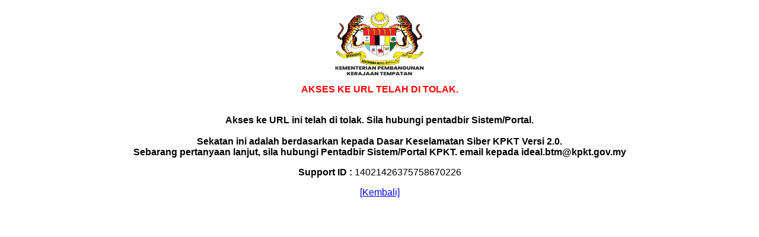

--- FILE ---
content_type: text/html; charset=utf-8
request_url: https://ideal.kpkt.gov.my/
body_size: 2268
content:
<!DOCTYPE html PUBLIC "-//W3C//DTD XHTML 1.0 Transitional//EN" "http://www.w3.org/TR/xhtml1/DTD/xhtml1-transitional.dtd">
<html xmlns="http://www.w3.org/1999/xhtml">
  <head>
    <meta http-equiv="Content-Type" content="text/html; charset=utf-8" />
    <title>
      AKSES KE SISTEM/PORTAL TELAH DI TOLAK
    </title>
    <style type="text/css">
      body {
        margin-left: 0px;
        margin-top: 0px;
        margin-right: 0px;
        margin-bottom: 0px;
      }
      body,td,th {
        font-family: Arial, Helvetica, sans-serif;
        font-size: 16px;
      }
      h1 {
        font-size: 16px;
        color: #F00;
      }
    </style>
  </head>
  
  <body>
    <div align="center">
      <p>
        
      </p>
      <table width="73%" border="0">
        <tr>
          <td align="center">
            <img src="https://www.kpkt.gov.my/kpkt/resources/KPKT%202022%20File/Icon_header/LOGO-KPKT-FULL02.png" width="150" height="108" />
          </td>
        </tr>
        <tr>
          <td align="center">
            <h1>
              AKSES KE URL TELAH DI TOLAK.
            </h1>
          </td>
        </tr>
        <tr>
          <td align="center">
            
          </td>
        </tr>
        <tr>
          <td align="center">
            <p>
              <strong>
                <strong>
                  Akses ke URL ini telah di tolak. Sila hubungi pentadbir Sistem/Portal. 
<br />
<br>
Sekatan ini adalah berdasarkan kepada Dasar Keselamatan Siber KPKT Versi 2.0.
<br>
Sebarang pertanyaan lanjut, sila hubungi Pentadbir Sistem/Portal KPKT.
email kepada ideal.btm@kpkt.gov.my
                </strong>
              </strong>
              
            </p>
            <p>
              
              <strong>
                Support ID :
              </strong>
            14021426375758670226
              <br />
            
            </p>
<a href='javascript:history.back();'>[Kembali]</a>
            <p>
              
              <em>
                
              </em>
            </p>
          </td>
        </tr>
        <tr>
          <td>
            
          </td>
        </tr>
        <tr>
          <td>
            
          </td>
        </tr>
      </table>
      
    </div>
  </body>
</html>